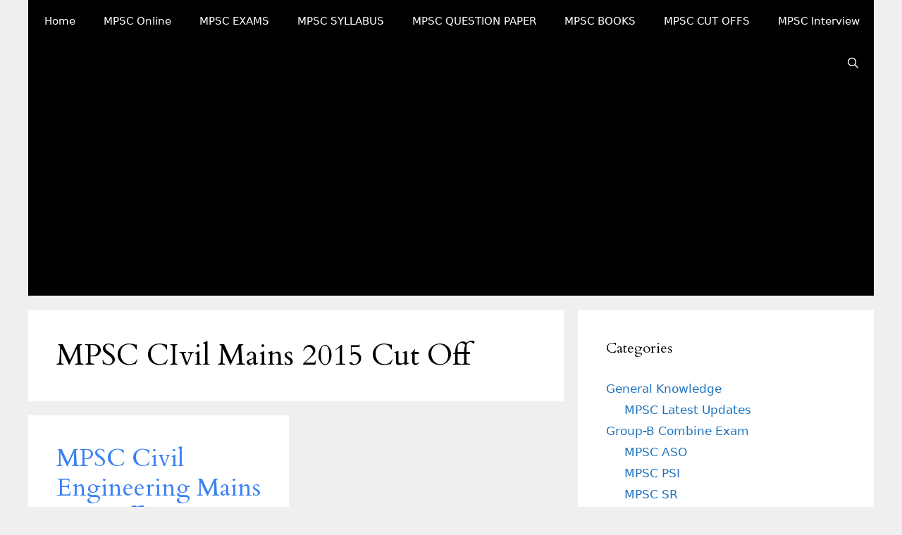

--- FILE ---
content_type: text/html; charset=utf-8
request_url: https://www.google.com/recaptcha/api2/aframe
body_size: 266
content:
<!DOCTYPE HTML><html><head><meta http-equiv="content-type" content="text/html; charset=UTF-8"></head><body><script nonce="hQJ52UQtojmiwcK3g03-Gg">/** Anti-fraud and anti-abuse applications only. See google.com/recaptcha */ try{var clients={'sodar':'https://pagead2.googlesyndication.com/pagead/sodar?'};window.addEventListener("message",function(a){try{if(a.source===window.parent){var b=JSON.parse(a.data);var c=clients[b['id']];if(c){var d=document.createElement('img');d.src=c+b['params']+'&rc='+(localStorage.getItem("rc::a")?sessionStorage.getItem("rc::b"):"");window.document.body.appendChild(d);sessionStorage.setItem("rc::e",parseInt(sessionStorage.getItem("rc::e")||0)+1);localStorage.setItem("rc::h",'1769116703736');}}}catch(b){}});window.parent.postMessage("_grecaptcha_ready", "*");}catch(b){}</script></body></html>